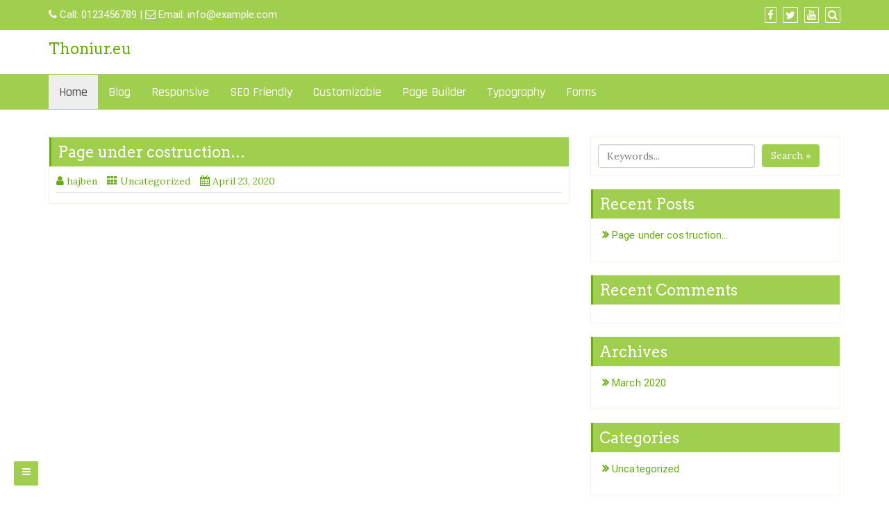

--- FILE ---
content_type: text/css
request_url: http://thoniur.eu/wp-content/themes/di-business/assets/css/style.css?ver=1.4.4
body_size: 9023
content:
/*
* The Index of file
* 
* 1:- Quick Common class - for quick and global class
* 2:- Header class - till above menu
* 3:- Menu Class - will not for mega menu
* 4:- Breadcrumb class
* 5:- Left / Main container class
* 6:- widget / right sidebar class
* 7:- Comment class
* 8:- Footer class
* 
*/


/* Bootstrap 4 mods */

body p {
  margin: 0 0 10px;
}

/* container fix */
@media (max-width: 767px) {
  .container {
    max-width: none;
  }
}

@media (min-width: 768px) {
  .container {
    padding-right: 0px;
    padding-left: 0px;
  }
}

/* tooltip fix */
.tooltip-inner {
  padding: 0.0rem 0.5rem 0.25rem 0.5rem;
}

.tooltip {
  font-size: 0.775rem;
}

/* breadcrumb fix */
.breadcrumb {
  padding: 0.5rem 0.7rem;
  margin: 0px;
}

.breadcrumb .breadcrumb-item + .breadcrumb-item::before {
  content: "\f101" !important;
  font-family: fontawesome !important;
  color: #757575 !important;
}

/* blockquote fix */
blockquote {
  padding: 10px 20px;
  margin: 0 0 20px;
  font-size: 17.5px;
  border-left: 5px solid #eee;
}

blockquote p {
  margin-top: 0.3rem;
  margin-bottom: 0.3rem;
}

mark, .mark {
  background-color: unset;
}
/* bs 4 mods end */

/* full alignment */

.entry-content .alignfull {
  margin-left  : calc( -100vw / 2 + 100% / 2 );
  margin-right : calc( -100vw / 2 + 100% / 2 );
  max-width    : 100vw;
}

.entry-content .alignwide {
  margin-left: calc( -87vw / 2 + 100% / 2 );
  margin-right: calc( -87vw / 2 + 100% / 2 );
  max-width: 100vw;
}

/* full alignment END */

body.page-template-template-full-width-page-builder.elementor-page .maincontainer,
body.page-template-template-landing-page.elementor-page .maincontainer {
  padding-left: 0px;
  padding-right: 0px;
}

body.page-template-template-full-width-page-builder.elementor-page .maincontainer div.container,
body.page-template-template-landing-page.elementor-page .maincontainer div.container {
  width: 100%;
  max-width: none;
  padding-left: 0px;
  padding-right: 0px;
}

body{
  overflow-x: hidden;
  overflow-y: auto;
}

.overflowhide {
  overflow: hidden;
}

.size-auto, 
.size-full,
.size-large,
.size-medium,
.size-thumbnail {
	max-width: 100%;
	height: auto;
}

.entry-content iframe {
  max-width: 100%;
}

.clearboth
{
	clear:both;
}

a:focus {
  outline: unset !important;
}

/*
* Quick Common class
*/

.wd100 {
  width: 100%;
  height: auto;
}

.displaynon {
  display: none;
}

.mr0 {
    margin: 0
}

.mr5 {
    margin: 5px
}

.mr10 {
    margin: 10px
}

.mr15 {
    margin: 15px
}

.mr20 {
    margin: 20px
}

.mrt5 {
    margin-top: 5px
}

.mrt10 {
    margin-top: 10px
}

.mrt15 {
    margin-top: 15px
}

.mrt20 {
    margin-top: 20px
}

.mrr5 {
    margin-right: 5px
}

.mrr10 {
    margin-right: 10px
}

.mrr15 {
    margin-right: 15px
}

.mrr20 {
    margin-right: 20px
}

.mrb5 {
    margin-bottom: 5px
}

.mrb10 {
    margin-bottom: 10px
}

.mrb15 {
    margin-bottom: 15px
}

.mrb20 {
    margin-bottom: 20px
}

.mrl5 {
    margin-left: 5px
}

.mrl10 {
    margin-left: 10px
}

.mrl15 {
    margin-left: 15px
}

.mrl20 {
    margin-left: 20px
}

.pd0 {
    padding: 0
}

.pd5 {
    padding: 5px
}

.pd10 {
    padding: 10px
}

.pd15 {
    padding: 15px
}

.pd20 {
    padding: 20px
}

.pdt5 {
    padding-top: 5px
}

.pdt10 {
    padding-top: 10px
}

.pdt15 {
    padding-top: 15px
}

.pdt20 {
    padding-top: 20px
}

.pdr5 {
    padding-right: 5px
}

.pdr10 {
    padding-right: 10px
}

.pdr15 {
    padding-right: 15px
}

.pdr20 {
    padding-right: 20px
}

.pdb5 {
    padding-bottom: 5px
}

.pdb10 {
    padding-bottom: 10px
}

.pdb15 {
    padding-bottom: 15px
}

.pdb20 {
    padding-bottom: 20px
}

.pdl5 {
    padding-left: 5px
}

.pdl10 {
    padding-left: 10px
}

.pdl15 {
    padding-left: 15px
}

.pdl20 {
    padding-left: 20px
}

.fl {
    float: left
}

.fr {
    float: right
}

.alignl {
    text-align: left
}

.alignc {
    text-align: center
}

.alignr {
    text-align: right
}

.alignnone {
    margin: 5px 20px 20px 0
}

.aligncenter,
div.aligncenter {
    display: block;
    margin: 5px auto
}

.alignright {
    float: right;
    margin: 5px 0 20px 20px
}

.alignleft {
    float: left;
    margin: 5px 20px 20px 0
}

a img.alignright {
    float: right;
    margin: 5px 0 20px 20px
}

a img.alignleft,
a img.alignnone {
    margin: 5px 20px 20px 0
}

a img.alignleft {
    float: left
}

a img.aligncenter {
    display: block;
    margin-left: auto;
    margin-right: auto
}

/* if browser width is greater than 768px, below rules will come in action. */
@media (min-width: 768px)
{
	.fl_right_header_spsl
	{
		float:right;
	}
}

/* Extra responsive */

/* top bar */
.spsl-fr-topbar-icons {
  float: right;
}

@media (max-width: 767px) {
  .spsl-fr-topbar-icons {
    float: none;
    text-align: center;
  }
  .spsl-topbar-left-cntr {
    text-align: center;
  }
}

/* if browser width is less than 767, hide  whatsapp-large icon */
@media (max-width: 767px) {
  .whatsapp-large {
    display: none;
  }
}

/* if browser width is greater than 768, hide  whatsapp-small icon */
@media (min-width: 768px) {
  .whatsapp-small {
    display: none;
  }
}
/* top bar END */

.fr-spsl
{
	float: right;
}
.alignc-spsl
{
    text-align: center;
}

.alignr-spsl
{
    text-align: right;
}

/* if browser width is less than 990px, below rules will come in action. */
@media (max-width: 990px)
{
	.fr-spsl
	{
		float: left;
	}
	.alignc-spsl
	{
		text-align: left;
	}
	.alignr-spsl
	{
		text-align: left;
	}
}
/* Extra responsive END */

body a, .woocommerce .woocommerce-breadcrumb a, .woocommerce .star-rating span {
  -webkit-transition: color 0.3s linear;
  -moz-transition: color 0.3s linear;
	transition: color 0.3s linear;
}

.masterbtn, .side-menu-menu-button, #back-to-top, .di_business_social_widget a, .woocommerce #respond input#submit, .woocommerce a.button, .woocommerce button.button, .woocommerce input.button, .singletags a, .wpcf7-form .wpcf7-form-control.wpcf7-submit, .tagcloud a {
  -webkit-transition: background-color 0.3s linear;
  -moz-transition: background-color 0.3s linear;
	transition: background-color 0.3s linear;
}

.singletags a::before, .tagcloud a::before {
  -webkit-transition: border-right-color 0.3s linear;
  -moz-transition: border-right-color 0.3s linear;
	transition: border-right-color 0.3s linear;
}

.navigation.pagination .nav-links .page-numbers {
  -webkit-transition: all 0.3s linear;
  -moz-transition: all 0.3s linear;
	transition: all 0.3s linear;
}

/*
* Quick Common class END
*/

/*
* Header Class
*/


.bgtoph-icon-clr {
  border-radius: 1px;
  padding: 3px;
  border: 1px solid;
}

.iconouter a {
	padding-left:5px;
}
  
.headerimg, .wp-custom-header img {
  height: auto;
  width: 100%;
}


.bgtoph, .headermain
{
	z-index:1001;
}

/*
.bgtoph, .headermain
{
  position:sticky;
}
*/

.custom-logo {
  height: auto;
}

/* search form top bar */
.scp-search {
  display: flex;
  flex-direction: column;
  justify-content: center;
  align-items: center;
  text-align: center;
  position: fixed;
  z-index: 9999999;
  top: 0;
  left: 0;
  width: 100%;
  height: 100vh;
  pointer-events: none;
  opacity: 0;
  -webkit-transition: opacity 0.5s;
  -moz-transition: opacity 0.5s;
  transition: opacity 0.5s;
}

.scp-search::before {
  top: 0;
  left: 0;
  border-right-width: 0;
  border-bottom-width: 0;
}

.scp-search::after {
  right: 0;
  bottom: 0;
  border-top-width: 0;
  border-left-width: 0;
}

.scp-btn--search-close {
  font-size: 2em;
  position: absolute;
  top: 5px;
  right: 102px;
  display: block;
}

.scp-search .scp-search__form {
  margin: 5em 0;
}

.scp-search .scp-search__input {
  font-family: inherit;
  font-size: 10vw;
  line-height: 1;
  display: inline-block;
  box-sizing: border-box;
  width: 75%;
  padding: 0.05em 0;
  border-bottom: 2px solid;
  background: transparent;
  border-radius: 0;
  -webkit-appearance: none;
  border-top: none;
  border-left: none;
  border-right: none;
}


.scp-search .scp-search__input:focus {
  outline: none;
}

.scp-search .scp-search__input::-webkit-input-placeholder {
  /* WebKit, Blink, Edge */
  opacity: 0.3;
  color: #060919;
}

.scp-search .scp-search__input::-moz-placeholder {
  opacity: 0.3;
  /* Mozilla Firefox 19+ */
  color: #060919;
}

.scp-search .scp-search__input:-ms-input-placeholder {
  /* Internet Explorer 10-11 */
  opacity: 0.3;
  color: #060919;
}

.scp-search .scp-search__input::-webkit-search-cancel-button,
.scp-search .scp-search__input::-webkit-search-decoration {
  -webkit-appearance: none;
}

.scp-search .scp-search__input::-ms-clear {
  display: none;
}

.scp-search .scp-search__info {
  font-size: 90%;
  font-weight: bold;
  display: block;
  width: 75%;
  margin: 0 auto;
  padding: 0.85em 0;
  text-align: right;
}

.scp-search .display_if_usedas_widget {
  display: none;
}

/* Do not show when used as widget */
.scp-search__info {
  display: none;
}

.widget_search .scp-search__input {
  display: block;
  width: 63%;
  height: 34px;
  padding: 6px 12px;
  font-size: 14px;
  line-height: 1.42857143;
  color: #555;
  background-color: #fff;
  background-image: none;
  border: 1px solid #ccc;
  border-radius: 4px;
  -webkit-box-shadow: inset 0 1px 1px rgba(0, 0, 0, .075);
  box-shadow: inset 0 1px 1px rgba(0, 0, 0, .075);
  -webkit-transition: border-color ease-in-out .15s, -webkit-box-shadow ease-in-out .15s;
  -o-transition: border-color ease-in-out .15s, box-shadow ease-in-out .15s;
  transition: border-color ease-in-out .15s, box-shadow ease-in-out .15s;
  float: left;
  margin-right: 10px;
  margin-left: 10px;
}

.widget_search .scp-search__input:focus {
  border-color: #66afe9;
  outline: 0;
  -webkit-box-shadow: inset 0 1px 1px rgba(0,0,0,.075), 0 0 8px rgba(102, 175, 233, .6);
  box-shadow: inset 0 1px 1px rgba(0,0,0,.075), 0 0 8px rgba(102, 175, 233, .6);
}


/************************/
/* Transitions      */
/************************/

.scp-search--open {
  pointer-events: auto;
  opacity: 1;
}

/* Border */
.scp-search::before,
.scp-search::after {
  -webkit-transition: transform 0.5s;
  -moz-transition: transform 0.5s;
  transition: transform 0.5s;
}

.scp-search::before {
  transform: translate3d(-15px, -15px, 0);
}

.scp-search::after {
  transform: translate3d(15px, 15px, 0);
}

.scp-search--open::before,
.scp-search--open::after {
  transform: translate3d(0, 0, 0);
}

/* Close button */
.scp-btn--search-close {
  opacity: 0;
  transform: scale3d(0.8, 0.8, 1);
  transition: opacity 0.5s, transform 0.5s;
}

.scp-search--open .scp-btn--search-close {
  opacity: 1;
  transform: scale3d(1, 1, 1);
}

/* Search form with input and description */
.scp-search .scp-search__form {
  opacity: 0;
  transform: scale3d(0.8, 0.8, 1);
  transition: opacity 0.5s, transform 0.5s;
}

.scp-search--open .scp-search__form {
  opacity: 1;
  transform: scale3d(1, 1, 1);
}


@media screen and (max-width:40em) {
  .scp-search .scp-search__form {
    margin: 5em 0 1em;
  }
  .scp-btn--search-close {
    font-size: 1.25em;
    top: 1.5em;
    right: 1.5em;
  }
  .scp-search .scp-search__info {
    text-align: left;
  }

}


/* Buttons */

.scp-btn {
  margin: 0;
  padding: 0;
  cursor: pointer;
  border: none;
  background: none;
}

.scp-btn:focus {
  outline: none;
}

.scp-btn--search {
  font-size: 1.5em;
}

.scp-btn--hidden {
  pointer-events: none;
  opacity: 0;
}

/* search form top bar */

/*
* Header Class END
*/


/*
* Menu Class
*/

#navbarouter {
	z-index: 1001;
  width: 100%;
}

.sticky_menu_top {
  position: fixed !important;
  top: 0 !important;
}

/* Rules for all case */
.navbarprimary .dropdown-submenu > .dropdown-menu {
  top: 0;
  left: 99.78%;
  margin-top: -1px;
}

.navbarprimary .dropdown-menu {
  min-width: 189px;
  padding: 0px;
}

.navbarprimary .dropdown-menu li {
  border-bottom: 1px solid #E0E0E0;
}

.navbarprimary .small-menu-label {
  position: relative;
  top: 9px;
  left: 10px;
  font-size: 16px;
  display: none;
}

.navbarprimary .navbar-toggler {
  border-color: rgba(0,0,0,.1);
}
.navbarprimary .navbar-toggler-icon {
  background-image: url("data:image/svg+xml;charset=utf8,%3Csvg viewBox='0 0 30 30' xmlns='http://www.w3.org/2000/svg'%3E%3Cpath stroke='rgba(0, 0, 0, 0.5)' stroke-width='2' stroke-linecap='round' stroke-miterlimit='10' d='M4 7h22M4 15h22M4 23h22'/%3E%3C/svg%3E");
}

/* nav transition all case */
.navbarprimary .dropdown-menu > li > a {
  transition: background-color 0.5s ease-in-out;
}

.navbarprimary ul.primary-menu > li a {
  transition: color 0.5s ease-out, background-color 0.5s ease-out;
}


/* If browser is greater than 768px */
@media (min-width: 768px) {

  .navbarprimary ul a {
    white-space: nowrap;
  }

  .navbarprimary.navbar {
    padding: 1px;
  }

  .navbarprimary .dropdown-menu {
    -webkit-box-shadow: 0 2px 4px rgba(0, 0, 0, .175);
    box-shadow: 0 2px 4px rgba(0, 0, 0, .175);
    border-bottom: 2px solid transparent;
    border-radius: 0;
  }

  .navbarprimary .navbar-nav li a:focus {
    outline: 1px dotted #fff;
  }

  /* hover effect */
  .navbarprimary .navbar-nav > li > ul.dropdown-menu {
    display: unset;
    position: absolute;
    top: 95%;
    left: -9999em;
  }

  .navbarprimary .navbar-nav > li:hover > ul.dropdown-menu,
  .navbarprimary .navbar-nav > li.focus > ul.dropdown-menu {
    left: 0;
  }

  .navbarprimary .dropdown-submenu > .dropdown-menu {
    display: unset;
    position: absolute;
    top: 100%;
    left: -9999em;
  }
  
  .navbarprimary .dropdown-submenu:hover > .dropdown-menu,
  .navbarprimary .dropdown-submenu.focus > .dropdown-menu {
    top: 0;
    left: 99.6%;
  }
  /* hover effect END */

  .navbarprimary ul li > a.dropdown-toggle::after {
    vertical-align: 0.15em;
    border-top: 0.25em solid;
    border-right: 0.25em solid transparent;
    border-left: 0.25em solid transparent;
  }

  .navbarprimary ul li ul li.dropdown-submenu > a.dropdown-toggle::after {
    display: inline-block;
    width: 0;
    height: 0;
    content: "";
    border-top: 0.3em solid;
    border-right: 0.3em solid transparent;
    border-bottom: 0;
    border-left: 0.3em solid transparent;
    -ms-transform: rotate(-90deg);
    -webkit-transform: rotate(-90deg);
    transform: rotate(-90deg);
    position: absolute;
    top: 18px;
    right: 8px;
  }
  .navbarprimary ul.navbar-nav > li a.nav-link {
    padding: 11px 15px;
  }

  .navbarprimary ul.navbar-nav .dropdown-menu > li a.nav-link {
    padding: 6px 20px;
  }

  .navbarprimary .dropdowntoggle {
    display: none;
  }

  .navbarprimary ul li ul li ul li a.dropdown-toggle::after {
    display: none;
  }

}

/* If browser is less than 767px */
@media (max-width: 767px) {

  .navbarprimary ul li a.dropdown-toggle::after {
    display: none;
  }

  .navbarprimary.navbar {
    padding: 0px;
  }

  .navbarprimary .navbar-header {
    width: 100%;
  }

  .navbarprimary .navbar-toggler {
    margin: 5px 10px 5px 0px;
    float: right;
  }

  .navbarprimary .navbar-toggler {
    padding: 0.30rem 0.50rem;
    font-size: 1rem;
  }

  .navbarprimary .dropdowntoggle {
    background-color: #e6e6e6;
    padding: 0px 2px;
    outline: dotted 0.5px;
    cursor: pointer;
    font-size: 14px;
    position: absolute;
    top: 8px;
    right: 10px;
  }

  .navbarprimary-open > ul {
    display: block !important;
  }

  .navbarprimary ul > li a.nav-link {
    padding: 6px 10px;
  }

  .navbarprimary .dropdown-menu > li a.nav-link {
    padding: 6px 25px;
  }

  .navbarprimary .dropdown-menu > li.dropdown-submenu ul li a.nav-link {
    padding: 6px 35px;
  }

  .navbarprimary .dropdown-menu {
    border: 0px;
    margin-top: 0;
  }

  .navbarprimary .small-menu-label {
    display: inline-block;
  }

}

/*
* Menu Class END
*/


/**
 *
 * Sidebar menu
 *
 */

/* Menu Open Button */
.side-menu-menu-button {
  border-radius: 2px;
  cursor: pointer;
  height: 35px;
  line-height: 31px;
  position: fixed;
  left: 20px;
  bottom: 20px;
  text-align: center;
  text-decoration: none;
  width: 35px;
  z-index: 99999;
}

.side-menu-menu-button:hover {
  color: #ffffff;
}

/* Close Button */
.side-menu-close-button {
  width: 1em;
  height: 1em;
  position: absolute;
  right: 1em;
  top: 1em;
  overflow: hidden;
  text-indent: 1em;
  font-size: 0.75em;
  border: none;
  background: transparent;
  color: transparent;
  cursor: pointer;
}

.side-menu-close-button::before,
.side-menu-close-button::after {
  content: '';
  position: absolute;
  width: 3px;
  height: 100%;
  top: 0;
  left: 50%;
}

.side-menu-close-button::before {
  -webkit-transform: rotate(45deg);
  transform: rotate(45deg);
}

.side-menu-close-button::after {
  -webkit-transform: rotate(-45deg);
  transform: rotate(-45deg);
}

/* Menu */
.side-menu-menu-wrap {
  position: fixed;
  top: 0px;
  left: 0px;
  z-index: 999999;
  width: 280px;
  height: 100%;
  padding: 2.5em 1.5em 0;
  font-size: 1.15em;
  -webkit-transform: translate3d(-320px,0,0);
  transform: translate3d(-320px,0,0);
  -webkit-transition: -webkit-transform 0.4s;
  transition: transform 0.4s;
  -webkit-transition-timing-function: cubic-bezier(0.7,0,0.3,1);
  transition-timing-function: cubic-bezier(0.7,0,0.3,1);
}

.side-menu-menu, 
.side-menu-icon-list {
  height: 100%;
}

.side-menu-icon-list {
  -webkit-transform: translate3d(0,100%,0);
  transform: translate3d(0,100%,0);
}

.side-menu-icon-list a {
  display: block;
  padding: 0.8em;
  -webkit-transform: translate3d(0,500px,0);
  transform: translate3d(0,500px,0);
}

.side-menu-icon-list,
.side-menu-icon-list a {
  -webkit-transition: -webkit-transform 0s 0.4s;
  transition: transform 0s 0.4s;
  -webkit-transition-timing-function: cubic-bezier(0.7,0,0.3,1);
  transition-timing-function: cubic-bezier(0.7,0,0.3,1);
}

.side-menu-menu-wrap ul {
  list-style-type: none;
  position: relative;
  right: 10px;
  top: 10px;
}

.side-menu-menu-wrap ul li {
  position: relative;
  left: 0px;
}

.side-menu-menu-wrap ul li:hover {
  left: 2px;
}

.side-menu-menu-wrap ul li a {
  padding: 10px 0px;
}

.side-menu-menu-wrap ul li a::before {
  content: "\f101";
  font-family: fontawesome;
  font-weight: bold;
  left: -4px;
  position: relative;
}


/* Shown menu */
.side-menu-show-menu .side-menu-menu-wrap {
  -webkit-transform: translate3d(0,0,0);
  transform: translate3d(0,0,0);
  -webkit-transition: -webkit-transform 0.8s;
  transition: transform 0.8s;
  -webkit-transition-timing-function: cubic-bezier(0.7,0,0.3,1);
  transition-timing-function: cubic-bezier(0.7,0,0.3,1);
}

.side-menu-show-menu .side-menu-icon-list,
.side-menu-show-menu .side-menu-icon-list a {
  -webkit-transform: translate3d(0,0,0);
  transform: translate3d(0,0,0);
  -webkit-transition: -webkit-transform 0.8s;
  transition: transform 0.8s;
  -webkit-transition-timing-function: cubic-bezier(0.7,0,0.3,1);
  transition-timing-function: cubic-bezier(0.7,0,0.3,1);
}

.side-menu-show-menu .side-menu-icon-list a {
  -webkit-transition-duration: 0.9s;
  transition-duration: 0.9s;
}



/*
* Left / Main container class
*/

.left-content {
  min-height: 400px;
}

@media (min-width: 768px) {
  .layoutleftsidebar {
    -webkit-order: 2;
    order: 2;
    margin-left: auto;
  }
}

figure .wp-caption-text {
    padding: 15px 0 1px
}

table {
    margin-bottom: 20px;
    max-width: 100%;
    width: 100%;
}

table > tbody > tr > td,
table > tbody > tr > th,
table > tfoot > tr > td,
table > tfoot > tr > th,
table > thead > tr > td,
table > thead > tr > th {
    border-top: 1px solid #ddd;
    line-height: 1.42857;
    padding: 8px;
    vertical-align: top;
}

.gallery {
    margin-bottom: 1.6em;
}

.gallery-item {
    display: inline-block;
    padding: 1.79104477%;
    text-align: center;
    vertical-align: top;
    width: 100%;
}

.gallery-columns-2 .gallery-item {
    max-width: 50%;
}

.gallery-columns-3 .gallery-item {
    max-width: 33.33%;
}

.gallery-columns-4 .gallery-item {
    max-width: 25%;
}

.gallery-columns-5 .gallery-item {
  width: 20%;
}

.gallery-columns-6 .gallery-item {
  width: 16.66%;
}

.gallery-columns-7 .gallery-item {
  width: 14.28%;
}

.gallery-columns-8 .gallery-item {
  width: 12.50%;
}

.gallery-columns-9 .gallery-item {
  width: 11.11%;
}

.gallery-icon img {
    margin: 0 auto;
}

.wp-caption {
    background: #fff;
    border: 1px solid #f0f0f0;
    max-width: 96%;
    padding: 5px 3px 10px
}

.wp-caption.alignleft,
.wp-caption.alignnone {
    margin: 5px 20px 20px 0
}

.wp-caption.alignright {
    margin: 5px 0 20px 20px
}

.wp-caption img {
    border: 0;
    height: auto;
    margin: 0;
    max-width: 98.5%;
    padding: 0;
    width: auto
}

.wp-caption p.wp-caption-text {
    font-size: 11px;
    line-height: 17px;
    margin: 0;
    padding: 0 4px 5px
}

/* Accessibility */
.screen-reader-text {
  border: 0;
  clip: rect(1px, 1px, 1px, 1px);
  clip-path: inset(50%);
  height: 1px;
  margin: -1px;
  overflow: hidden;
  padding: 0;
  position: absolute !important;
  width: 1px;
  word-wrap: normal !important;
}

.screen-reader-text:focus {
  background-color: #f1f1f1;
  border-radius: 3px;
  box-shadow: 0 0 2px 2px rgba(0, 0, 0, 0.6);
  clip: auto !important;
  clip-path: none;
  color: #21759b;
  display: block;
  font-size: 14px;
  font-size: 0.875rem;
  font-weight: bold;
  height: auto;
  left: 5px;
  line-height: normal;
  padding: 15px 23px 14px;
  text-decoration: none;
  top: 5px;
  width: auto;
  z-index: 100000;
}

/* Accessibility END */

.gallery-caption {
  line-height: 1.5;
  text-align: center;
}

.sticky .entry-date {
    display: none
}

.bypostauthor>article .fn:after {
    -moz-osx-font-smoothing: grayscale;
    -webkit-font-smoothing: antialiased;
    display: inline-block;
    font-family: Genericons;
    font-size: 16px;
    font-style: normal;
    font-weight: 400;
    font-variant: normal;
    line-height: 1;
    speak: none;
    text-align: center;
    text-decoration: inherit;
    text-transform: none;
    vertical-align: top
}


.content-third {
  padding: 10px;
}

.vc-content-third {
  padding: 0px 10px;
}

.left-content blockquote {
    background-color: #f5f5f5
}

.left-content ol li,
.left-content ul li {
    padding-bottom: 5px
}


.singletags a::before {
  border-bottom: 10px solid transparent;
  border-right: 8px solid transparent;
  border-top: 10px solid transparent;
  content: "";
  height: 0;
  left: -8px;
  position: absolute;
  top: 0;
  width: 0;
}

.singletags a::after {
  background-color: #fff;
  border-radius: 50%;
  content: "";
  height: 4px;
  left: -2px;
  position: absolute;
  top: 8px;
  width: 4px;
}


.singletags a {
  border-radius: 0 2px 2px 0;
  display: inline-block;
  font-size: 11px;
  font-weight: 700;
  line-height: 1.27273;
  margin: 2px 4px 2px 10px;
  padding: 3px 7px;
  position: relative;
  text-transform: uppercase;
  letter-spacing: 0.8px;
  font-style: italic;
}


.left-content .pagelinks {
  padding-top: 20px;
}

.left-content .pagelinks .pagelinksa {
  border: 1px solid;
  border-radius: 6px;
  margin-left: 5px;
  padding: 4px 10px;
}

.pagercon .previous>a,
.pagercon .previous>span {
    float: right
}


.wp-caption {
    text-align: center
}

a,
a:active,
a:focus,
a:hover {
    text-decoration: none
}


.content-first .content-second h3.the-title {
  border-left: 3px solid;
  margin: 0;
  padding: 9px;
}

.left-content .postsloop, .left-content .single-posst {
  margin: 19px 0;
}

.left-content .single-posst .the-title, .left-content .postsloop .the-title, .woocommerce .left-content h1.page-title {
  margin: 0px;
}


.content-first .content-second h1.the-title {
  border-left: 3px solid;
  padding: 9px;
}


.select2-container .select2-choice > .select2-chosen {
  padding: 3px 0;
}

.masterbtn {
  -moz-user-select: none;
  background-image: none;
  border: 1px solid transparent;
  border-radius: 4px;
  cursor: pointer;
  display: inline-block;
  font-size: 14px;
  font-weight: normal;
  line-height: 1.42857;
  margin-bottom: 0;
  padding: 6px 12px;
  text-align: center;
  vertical-align: middle;
  white-space: nowrap;
}


.entry-meta .vcard.author, .entry-meta .categoryurl, .entry-meta .post-date.updated  {
  padding-right: 10px;
}


.entry-meta .authorurl::before {
  content: "\f007  ";
  font-family: fontawesome;
  font-size: 15px;
}

.entry-meta .categoryurl a:first-child::before {
  content: "\f00a  ";
  font-family: fontawesome;
  font-size: 15px;
}

.entry-meta .post-date.updated::before {
  content: "\f073  ";
  font-family: fontawesome;
  font-size: 15px;
}

.comments-area .comment-respond {
  margin-top: 15px;
}

.error404 .left-content .scp-search__input {
  padding: 4px 8px;
  position: relative;
  top: 2px;
  width: 50%;
}

.navigation.post-navigation.dicomntnav .nav-next, .navigation.post-navigation.dicomntnav .nav-previous {
  margin: 22px 0px 5px 0px;
}

/* navigation - posts, post, comments */

.navigation.post-navigation.dipostsnav .nav-next, .navigation.post-navigation.dipostsnav .nav-previous {
  margin: 20px 0px;
}

.navigation.post-navigation.dipostnav .nav-next, .navigation.post-navigation.dipostnav .nav-previous {
  margin: 20px 0px;
}

.post-navigation .nav-previous {
  float: left;
}

.post-navigation .nav-next {
  float: right;
}

.post-navigation .nav-next a, .post-navigation .nav-previous a {
  padding: 6px 10px;
  border: 1px solid #dddddd;
  border-radius: 5px;
}

/* Sweep To Right */
.post-navigation .nav-next a {
  display: inline-block;
  vertical-align: middle;
  -webkit-transform: perspective(1px) translateZ(0);
  transform: perspective(1px) translateZ(0);
  box-shadow: 0 0 1px transparent;
  position: relative;
  -webkit-transition: color 0.5s ease-in-out;
  transition: color 0.5s ease-in-out;
}

.post-navigation .nav-next a:before {
  content: "";
  position: absolute;
  z-index: -1;
  top: 0;
  left: 0;
  right: 0;
  bottom: 0;
  -webkit-transform: scaleX(0);
  transform: scaleX(0);
  -webkit-transform-origin: 0 50%;
  transform-origin: 0 50%;
  -webkit-transition: transform 0.3s ease-out;
  transition: transform 0.3s ease-out;
}

.post-navigation .nav-next a:hover:before, .post-navigation .nav-next a:focus:before, .post-navigation .nav-next a:active:before {
  -webkit-transform: scaleX(1);
  transform: scaleX(1);
}

/* Sweep To Left */
.post-navigation .nav-previous a {
  display: inline-block;
  vertical-align: middle;
  -webkit-transform: perspective(1px) translateZ(0);
  transform: perspective(1px) translateZ(0);
  box-shadow: 0 0 1px transparent;
  position: relative;
  -webkit-transition: color 0.5s ease-in-out;
  transition: color 0.5s ease-in-out;
}
.post-navigation .nav-previous a:before {
  content: "";
  position: absolute;
  z-index: -1;
  top: 0;
  left: 0;
  right: 0;
  bottom: 0;
  -webkit-transform: scaleX(0);
  transform: scaleX(0);
  -webkit-transform-origin: 100% 50%;
  transform-origin: 100% 50%;
  -webkit-transition: transform 0.3s ease-out;
  transition: transform 0.3s ease-out;
}
.post-navigation .nav-previous a:hover:before, .post-navigation .nav-previous a:focus:before, .post-navigation .nav-previous a:active:before {
  -webkit-transform: scaleX(1);
  transform: scaleX(1);
}

/* btn clr */
.post-navigation .nav-next a, .post-navigation .nav-previous a {
  color: #ffffff;
}

/* btn hvr clr */
.post-navigation .nav-next a:hover, .post-navigation .nav-previous a:hover {
  color: #ffffff;
}

/* btn bg clr */
.post-navigation .nav-next a, .post-navigation .nav-previous a {
  background-color: #a0ce4e;
}

/* btn hvr bg clr */
.post-navigation .nav-next a:before, .post-navigation .nav-previous a:before {
  background-color: #68ac10;
}

/* pagination */

.navigation.pagination {
  margin: 0 auto;
  display: table;
  padding: 10px 0px;
}

.navigation.pagination .nav-links .page-numbers {
  padding: 2px 17px 0px 17px;
  background-color: #F4F4F4;
  font-size: 19px;
  float: left;
  border-top: 1px solid;
  border-bottom: 1px solid;
  border-left: 1px solid;
}

.navigation.pagination .nav-links .page-numbers:hover {
  background-color: #ffffff;
}

.navigation.pagination .nav-links .page-numbers:last-child {
  border-right: 1px solid;
}

.single-posst, .postsloop, .widget_sidebar_main {
  border: 1px solid transparent;
}

/*
* Left / Main container class END
*/


/*
* widget / right sidebar class
*/

.right-content {
  overflow: hidden;
}

.widget_sidebar_main .right-widget-title {
  border-left: 3px solid;
  padding: 9px;
  margin: 0px 0px 10px 0px;
}

.right-content .widget_sidebar_main {
  margin: 19px 0;
}

.right-content .widget_sidebar_main.widget_search form {
	padding-top: 10px;
}


.widget_sidebar_main.widget_recent_entries ul li,
.widget_sidebar_main.widget_archive ul li,
.widget_sidebar_main.widget_categories ul li,
.widget_sidebar_main.widget_meta ul li,
.widget_sidebar_main.widget_nav_menu ul li,
.widget_sidebar_main.widget_pages ul li,
.widget_sidebar_main.widget_product_categories ul li,
.widget_sidebar_main.widget_recent_comments ul li
{
  list-style-type: none;
  margin-bottom: 6px;
  margin-top: 6px;
  border-bottom: 1px solid #eaeaea;
  padding-bottom: 9px;
}

.widget_sidebar_main.widget_recent_entries ul,
.widget_sidebar_main.widget_archive ul,
.widget_sidebar_main.widget_categories ul,
.widget_sidebar_main.widget_meta ul,
.widget_sidebar_main.widget_nav_menu ul,
.widget_sidebar_main.widget_pages ul,
.widget_sidebar_main.widget_product_categories ul,
.widget_sidebar_main.widget_recent_comments ul
{
  padding: 0 0 0 20px;
}

.widgets_footer.widget_recent_entries ul li,
.widgets_footer.widget_archive ul li,
.widgets_footer.widget_categories ul li,
.widgets_footer.widget_meta ul li,
.widgets_footer.widget_nav_menu ul li,
.widgets_footer.widget_pages ul li,
.widgets_footer.widget_product_categories ul li,
.widgets_footer.widget_recent_comments ul li
{
  list-style-type: none;
  margin-bottom: 7px;
  margin-top: 6px;
}

.widgets_footer.widget_recent_entries ul,
.widgets_footer.widget_archive ul,
.widgets_footer.widget_categories ul,
.widgets_footer.widget_meta ul,
.widgets_footer.widget_nav_menu ul,
.widgets_footer.widget_pages ul,
.widgets_footer.widget_product_categories ul,
.widgets_footer.widget_recent_comments ul
{
  padding: 0 0 0 5px;
}

.widget_sidebar_main.widget_recent_entries ul li:last-child,
.widget_sidebar_main.widget_archive ul li:last-child,
.widget_sidebar_main.widget_categories ul li:last-child,
.widget_sidebar_main.widget_meta ul li:last-child,
.widget_sidebar_main.widget_nav_menu ul li:last-child,
.widget_sidebar_main.widget_pages ul li:last-child,
.widget_sidebar_main.widget_product_categories ul li:last-child,
.widget_sidebar_main.widget_recent_comments ul li:last-child,
.widgets_footer.widget_recent_entries ul li:last-child,
.widgets_footer.widget_archive ul li:last-child,
.widgets_footer.widget_categories ul li:last-child,
.widgets_footer.widget_meta ul li:last-child,
.widgets_footer.widget_nav_menu ul li:last-child,
.widgets_footer.widget_pages ul li:last-child,
.widgets_footer.widget_product_categories ul li:last-child,
.widgets_footer.widget_recent_comments ul li:last-child
{
  border-bottom: none;
  padding-bottom: 0px
}

.widget_sidebar_main.widget_recent_entries ul li a::before,
.widget_sidebar_main.widget_archive ul li a::before,
.widget_sidebar_main.widget_categories ul li a::before,
.widget_sidebar_main.widget_meta ul li a::before,
.widget_sidebar_main.widget_nav_menu ul li a::before,
.widget_sidebar_main.widget_pages ul li a::before,
.widget_sidebar_main.widget_product_categories ul li a::before,
.widgets_footer.widget_recent_entries ul li a::before,
.widgets_footer.widget_archive ul li a::before,
.widgets_footer.widget_categories ul li a::before,
.widgets_footer.widget_meta ul li a::before,
.widgets_footer.widget_nav_menu ul li a::before,
.widgets_footer.widget_pages ul li a::before,
.widgets_footer.widget_product_categories ul li a::before
{
  content: "\f101";
  font-family: fontawesome;
  font-weight: bold;
  left: -4px;
  position: relative;
  font-size: 17px;
}

.widget_sidebar_main.widget_recent_comments ul li::before,
.widgets_footer.widget_recent_comments ul li::before
{
  content: "\f0e5";
  font-family: fontawesome;
  font-weight: bold;
  left: -4px;
  position: relative;
  font-size: 17px;
  margin-right: 2px;
}

.di_business_widget_recent_posts_thumb .postthumbmain {
  margin: 10px 5px 0px 10px;
}

.di_business_widget_recent_posts_thumb .postthumbmain .postthumbmain_img {
  float: left;
  margin-right: 10px;
}

.di_business_widget_recent_posts_thumb .postthumbmain .postthumbmain_img img.img-thumbnail {
  padding: 2px
}

.di_business_widget_recent_posts_thumb .postthumbmain .postthumbmain_cntnt p {
  margin: 0;
}

.di_business_widget_recent_posts_thumb .clearboth.bordrbrm {
  border-bottom: 1px solid #eaeaea;
  padding-top: 8px;
}

.di_business_widget_recent_posts_thumb .clearboth.bordrbrm:last-child {
  border-bottom: none;
  padding-top: 0px;
}


.right-content .widget_sidebar_main {
  padding-bottom: 10px;
}

.tagcloud a::before {
  border-bottom: 10px solid transparent;
  border-right: 8px solid transparent;
  border-top: 10px solid transparent;
  content: "";
  height: 0;
  left: -8px;
  position: absolute;
  top: 0;
  width: 0;
}

.tagcloud a::after {
  background-color: #fff;
  border-radius: 50%;
  content: "";
  height: 4px;
  left: -2px;
  position: absolute;
  top: 8px;
  width: 4px;
}


.tagcloud a {
  border-radius: 0 2px 2px 0;
  display: inline-block;
  font-weight: 700;
  line-height: 1.27273;
  margin: 5px 4px 2px 10px;
  padding: 3px 7px;
  position: relative;
  text-transform: uppercase;
  letter-spacing: 0.8px;
}

.widget_sidebar_main.widget_categories select, .widget_sidebar_main.widget_archive select {
  padding: 10px 5px;
  width: 98%;
  margin: 0px 4px;
}

.widget_sidebar_main .textwidget, .widget_sidebar_main .tagcloud, .widget_sidebar_main #calendar_wrap {
  padding-left: 10px;
}

.widget_sidebar_main.widget_media_image img {
  margin: 0 auto;
}

.di_business_social_widget a {
  line-height: 41px;
  margin-left: 6px;
  padding: 8px 6px 6px;
}

.fa.social_profile-icon-clr {
  font-size: 18px;
  padding: 3px;
}

.widget_sidebar_main.widget_recent_entries ul li span, .widgets_footer.widget_recent_entries ul li span {
  display: block;
  margin-left: 12px;
}


/*
* widget / right sidebar class END
*/


/*
* Comment class
*/

#commentcount {
  margin-top: 25px;
}

.comment-form-author,
.comment-form-email,
.comment-form-url {
    width: 100%
}

#comments .depth-2, #comments .depth-3, #comments .depth-4, #comments .depth-5, #comments .depth-6, #comments .depth-7, #comments .depth-8, #comments .depth-9, #comments .depth-10 {
    margin-left: 35px
}

.dimedia {
  margin-top: 15px;
}
.dimedia:first-child {
  margin-top: 0;
}
.dimedia,
.dimedia-body {
  overflow: hidden;
  zoom: 1;
}
.dimedia-body {
  width: 10000px;
}
.dimedia-left,
.dimedia > .pull-left {
  padding-right: 10px;
}
.dimedia-left,
.dimedia-body {
  display: table-cell;
  vertical-align: top;
}
.dimedia-heading {
  margin-top: 0;
  margin-bottom: 5px;
}

.dimedia-left .avatar {
  max-width: unset;
}

#comments p {
    margin: 0
}

#comments .comment, #comments .pingback {
  margin-top: 21px;
  padding: 10px;
}

#comments .alert {
    padding: 1px 5px
}

#comments .logged-in-as {
    font-size: 15px;
    padding-bottom: 10px
}

#comments .comment-notes {
    padding-bottom: 15px
}

.comment-reply-link::before {
  content: "\f064  ";
  font-family: fontawesome;
}

.comment-edit-link::before {
  content: "\f044  ";
  font-family: fontawesome;
}

.comment-edit-link {
  margin-left: 10px;
}

/*
* Comment class END
*/


/*
* Footer class
*/

.footer .widgets_footer_title {
	margin-bottom: 15px;
}

.footer {
  border-top:3px solid;
	position:relative;
	z-index:1001;
}


#back-to-top {
  border-radius: 2px;
  cursor: pointer;
  height: 35px;
  line-height: 31px;
  opacity: 0;
  position: fixed;
  right: 20px;
  bottom: 20px;
  text-align: center;
  text-decoration: none;
  width: 35px;
  display: none;
  z-index:99999;
  font-size: 14px;
}

.back-to-top-show {
  display: block !important;
  opacity: 1 !important;
}

.footer select {
  color: #000000;
}

.widgets_footer select {
  padding: 10px 5px;
  width: 100%;
}


.widgets_footer, .widget_sidebar_main {
  overflow: hidden;
}

.widgets_footer {
  margin: 15px 0px;
}

.widget_product_search #terms {
  padding: 5px 12px;
} 

/*
* Footer class END
*/

/*
* Extra
*/


.wpb_button, .wpb_content_element, ul.wpb_thumbnails-fluid > li {
  margin: 15px 0px !important;
}

.vccntnrflud {
  padding-left: 5px;
  padding-right: 5px;
}

/*
* Extra END
*/


/* default colors */

.bgtoph, .bgtoph-icon-clr {
  color: #ffffff;
}
.bgtoph-icon-clr {
  color: #ffffff;
}
.bgtoph-icon-clr {
  border-color: #ffffff;
}
.bgtoph {
  background-color: #a0ce4e;
}
.bgtoph a {
  color: #ffffff;
}
.bgtoph a:hover, .bgtoph a:focus {
  color: #ffffff;
}


.scp-search .scp-search__input, .scp-btn, .scp-search__info {
  color: #a0ce4e;
}
.scp-search {
  background-color: rgba(0,0,0,0.83);
}



.widget_sidebar_main .right-widget-title {
  color: #ffffff;
}
.content-first .content-second h3.the-title {
  color: #ffffff;
}
.content-first .content-second h3.the-title a {
  color: #ffffff;
}
.content-first .content-second h1.the-title, .woocommerce .left-content h1.page-title {
  color: #ffffff;
}
.widget_sidebar_main .right-widget-title {
  background-color: #a0ce4e;
}
.content-first .content-second h3.the-title {
  background-color: #a0ce4e;
}
.content-first .content-second h1.the-title, .woocommerce .left-content h1.page-title {
  background-color: #a0ce4e;
}
.widget_sidebar_main .right-widget-title {
  border-color: #68ac10;
}
.content-first .content-second h3.the-title {
  border-color: #68ac10;
}
.content-first .content-second h1.the-title, .woocommerce .left-content h1.page-title.woocommerce-products-header__title {
  border-color: #68ac10;
}
.single-posst, .postsloop, .widget_sidebar_main {
  background-color: #ffffff;
}
.single-posst, .postsloop, .widget_sidebar_main {
  border-color: rgba(104,172,16,0.12);
}

.masterbtn {
  color: #ffffff;
}
.wpcf7-form .wpcf7-form-control.wpcf7-submit {
  color: #ffffff;
}
.woocommerce #respond input#submit, .woocommerce a.button, .woocommerce button.button, .woocommerce input.button {
  color: #ffffff;
}
.woocommerce #respond input#submit:hover, .woocommerce a.button:hover, .woocommerce button.button:hover, .woocommerce input.button:hover {
  color: #ffffff;
}
.woocommerce #respond input#submit.alt, .woocommerce a.button.alt, .woocommerce button.button.alt, .woocommerce input.button.alt {
  color: #ffffff !important;
}
.tagcloud a {
  color: #ffffff !important;
}
.singletags a {
  color: #ffffff;
}
#back-to-top, .social_profile-icon-clr, .bbp-submit-wrapper .button {
  color: #ffffff;
}
.singletags a:hover {
  color: #ffffff;
}
.side-menu-menu-button {
  color: #ffffff;
}
.masterbtn {
  background-color: #a0ce4e;
}
.wpcf7-form .wpcf7-form-control.wpcf7-submit {
  background-color: #a0ce4e;
}
.woocommerce #respond input#submit, .woocommerce a.button, .woocommerce button.button, .woocommerce input.button {
  background-color: #a0ce4e;
}
.woocommerce #respond input#submit.alt, .woocommerce a.button.alt, .woocommerce button.button.alt, .woocommerce input.button.alt {
  background-color: #a0ce4e !important;
}
.tagcloud a {
  background-color: #a0ce4e;
}
.tagcloud a::before {
  border-right-color: #a0ce4e;
}
.singletags a {
  background-color: #a0ce4e;
}
.singletags a::before {
  border-right-color: #a0ce4e;
}
.woocommerce .widget_price_filter .ui-slider .ui-slider-handle, .woocommerce .widget_price_filter .ui-slider .ui-slider-range {
  background-color: #a0ce4e;
}
#back-to-top, .di_business_social_widget a, .bbp-submit-wrapper .button {
  background-color: #a0ce4e;
}
.side-menu-menu-button {
  background-color: #a0ce4e;
}
.masterbtn:hover {
  background-color: #68ac10;
}
.wpcf7-form .wpcf7-form-control.wpcf7-submit:hover {
  background-color: #68ac10;
}
.woocommerce #respond input#submit:hover, .woocommerce a.button:hover, .woocommerce button.button:hover, .woocommerce input.button:hover {
  background-color: #68ac10 !important;
}
.woocommerce #respond input#submit.alt:hover, .woocommerce a.button.alt:hover, .woocommerce button.button.alt:hover, .woocommerce input.button.alt:hover {
  background-color: #68ac10 !important;
}
.woocommerce .widget_price_filter .price_slider_wrapper .ui-widget-content {
  background-color: #68ac10;
}
.tagcloud a:hover {
  background-color: #68ac10;
}
.tagcloud a:hover::before {
  border-right-color: #68ac10;
}
.singletags a:hover {
  background-color: #68ac10;
}
.singletags a:hover::before {
  border-right-color: #68ac10;
}
#back-to-top:hover, .di_business_social_widget a:hover, .bbp-submit-wrapper .button:hover {
  background-color: #68ac10;
}
.side-menu-menu-button:hover {
  background-color: #68ac10;
}

.navbarprimary .navbar-nav > li > a {
  color: #ffffff;
}
.navbarprimary {
  background-color: #a0ce4e;
}
.navbarprimary .dropdown-menu {
  border-bottom-color: #a0ce4e;
}
.navbarprimary.navbar {
  border-color: #a0ce4e;
}
.navbarprimary .navbar-nav > .active > a, .navbarprimary .navbar-nav > .active > a:hover, .navbarprimary .navbar-nav > .active > a:focus, .navbarprimary .navbar-nav > li:hover > a {
  color: #4c4c4c;
}
.navbarprimary .navbar-nav > li > a:hover, .navbarprimary .navbar-nav > li > a:focus {
  color: #4c4c4c;
}
.navbarprimary .navbar-nav > .active > a, .navbarprimary .navbar-nav > .active > a:hover, .navbarprimary .navbar-nav > .active > a:focus, .navbarprimary .navbar-nav > li:hover > a {
  background-color: #eeeeee;
}
.navbarprimary .navbar-nav > li > a:hover, .navbarprimary .navbar-nav > li > a:focus {
  background-color: #eeeeee;
}
.dropdown-menu > li > a {
  color: #333333;
}
.navbarprimary .dropdown-submenu > a:after {
  border-left-color: #333333;
}
.dropdown-menu > li > a {
  background-color: #eeeeee;
}
.dropdown-menu > .active > a, .dropdown-menu > .active > a:hover, .dropdown-menu > .active > a:focus {
  color: #333333;
}
.dropdown-menu > li > a:hover, .dropdown-menu > li > a:focus {
  color: #333333;
}
.navbarprimary .dropdown-submenu:hover > a:after, .navbarprimary .active.dropdown-submenu > a:after {
  border-left-color: #333333;
}
.dropdown-menu > .active > a, .dropdown-menu > .active > a:hover, .dropdown-menu > .active > a:focus {
  background-color: #f5f5f5;
}
.dropdown-menu > li > a:hover, .dropdown-menu > li > a:focus {
  background-color: #f5f5f5;
}
.navbarprimary .navbar-toggler, .navbarprimary .navbar-toggler:hover, .navbarprimary .navbar-toggler:focus {
  background-color: #f3f3f3;
}

.navbarprimary .small-menu-label {
  color: #f3f3f3;
}

.navbarprimary .dropdowntoggle {
  color: #000000;
}

.breadcrumb {
  background-color: #f5f5f5;
}

.headermain {
  background-color: #ffffff;
}



#comments .comment.even {
  color: #000000;
}
#comments .pingback.even {
  color: #000000;
}
#comments .comment.even {
  background-color: rgba(160,206,78,0.07);
}
#comments .pingback.even {
  background-color: rgba(160,206,78,0.07);
}
#comments .comment.odd {
  color: #000000;
}
#comments .pingback.odd {
  color: #000000;
}
#comments .comment.odd {
  background-color: rgba(160,206,78,0.19);
}
#comments .pingback.odd {
  background-color: rgba(160,206,78,0.19);
}
.sticky {
  background-color: #f7f7f7 !important;
}



.side-menu-menu-wrap ul li a {
  color: #d5d5d5;
}
.side-menu-menu-wrap ul li a:hover, .side-menu-menu-wrap ul li.current_page_item a, .side-menu-menu-wrap ul li.current-menu-item a {
  color: #ffffff;
}
.side-menu-menu-wrap {
  background-color: rgba(0,0,0,0.66);
}
.side-menu-close-button::before, .side-menu-close-button::after {
  background-color: #ffffff;
}



.footer, .footer caption {
  color: #dddddd;
}
.footer {
  background-color: #3e3b3b;
}
.footer {
  border-color: #a0ce4e;
}
.footer .widgets_footer_title {
  color: #dddddd;
}
.footer a, .widgets_footer ul li::before {
  color: #68ac10;
}
.footer a:hover, .widgets_footer ul li:hover::before {
  color: #a0ce4e;
}



.footer-copyright {
  color: #a7a7a7;
}
.footer-copyright {
  background-color: #272424;
}
.footer-copyright a {
  color: #68ac10;
}
.footer-copyright a:hover {
  color: #a0ce4e;
}

/* default colors END */

/* Underline links on focus */

body .entry-content a:focus {
  text-decoration: underline;
}

body .widget_text a:focus {
  text-decoration: underline;
}

body .dimedia-body div[itemprop="text"] p a:focus {
  text-decoration: underline;
}

/* Underline links on focus END */

/*
* Third party plugins
*/

/* bbp */
#bbp_topic_status_select, #bbp_stick_topic_select, #bbp_anonymous_author, #bbp_anonymous_email, #bbp_anonymous_website, #bbp_topic_title, #bbpress-forums div.bbp-the-content-wrapper textarea.bbp-the-content, #bbp_topic_tags {
  background-color: #fff;
  background-image: none;
  border: 1px solid #ccc;
  border-radius: 4px;
  box-shadow: 0 1px 1px rgba(0, 0, 0, 0.075) inset;
  color: #555;
  display: block;
  font-size: 14px;
  line-height: 1.42857;
  padding: 6px 12px;
  -webkit-transition: border-color 0.15s ease-in-out 0s, box-shadow 0.15s ease-in-out 0s;
  transition: border-color 0.15s ease-in-out 0s, box-shadow 0.15s ease-in-out 0s;
  width: 100%;
}

#bbp_anonymous_author:focus, #bbp_anonymous_email:focus, #bbp_anonymous_website:focus, #bbp_topic_title:focus, #bbpress-forums div.bbp-the-content-wrapper textarea.bbp-the-content:focus, #bbp_topic_tags:focus {
  border-color: #66afe9;
  box-shadow: 0 1px 1px rgba(0, 0, 0, 0.075) inset, 0 0 8px rgba(102, 175, 233, 0.6);
  outline: 0 none;
}

.bbp-submit-wrapper .button {
  padding: 6px 24px;
  font-size: 15px;
  border: 1px transparent;
  border-radius: 3px;
}


#subscription-toggle a {
  position: relative;
  left: 7px;
  top: 4px;
  float: right;
}

/* bbp END */

/* contact form 7 */

.wpcf7-form label {
  display: unset;
}

.wpcf7-form .wpcf7-form-control.wpcf7-text {
  display: block;
  width: 100%;
  height: 34px;
  padding: 6px 12px;
  font-size: 14px;
  line-height: 1.42857143;
  color: #555;
  background-color: #fff;
  background-image: none;
  border: 1px solid #ccc;
  border-radius: 4px;
  -webkit-box-shadow: inset 0 1px 1px rgba(0, 0, 0, .075);
  box-shadow: inset 0 1px 1px rgba(0, 0, 0, .075);
  -webkit-transition: border-color ease-in-out .15s, -webkit-box-shadow ease-in-out .15s;
  -o-transition: border-color ease-in-out .15s, box-shadow ease-in-out .15s;
  transition: border-color ease-in-out .15s, box-shadow ease-in-out .15s;
}

.wpcf7-form .wpcf7-form-control.wpcf7-text:focus {
  border-color: #66afe9;
  outline: 0;
  -webkit-box-shadow: inset 0 1px 1px rgba(0,0,0,.075), 0 0 8px rgba(102, 175, 233, .6);
  box-shadow: inset 0 1px 1px rgba(0,0,0,.075), 0 0 8px rgba(102, 175, 233, .6);
}

.wpcf7-form .wpcf7-form-control.wpcf7-number {
  display: block;
  width: 100%;
  height: 34px;
  padding: 6px 12px;
  font-size: 14px;
  line-height: 1.42857143;
  color: #555;
  background-color: #fff;
  background-image: none;
  border: 1px solid #ccc;
  border-radius: 4px;
  -webkit-box-shadow: inset 0 1px 1px rgba(0, 0, 0, .075);
  box-shadow: inset 0 1px 1px rgba(0, 0, 0, .075);
  -webkit-transition: border-color ease-in-out .15s, -webkit-box-shadow ease-in-out .15s;
  -o-transition: border-color ease-in-out .15s, box-shadow ease-in-out .15s;
  transition: border-color ease-in-out .15s, box-shadow ease-in-out .15s;
}

.wpcf7-form .wpcf7-form-control.wpcf7-number:focus {
  border-color: #66afe9;
  outline: 0;
  -webkit-box-shadow: inset 0 1px 1px rgba(0,0,0,.075), 0 0 8px rgba(102, 175, 233, .6);
  box-shadow: inset 0 1px 1px rgba(0,0,0,.075), 0 0 8px rgba(102, 175, 233, .6);
}

.wpcf7-form .wpcf7-form-control.wpcf7-date {
  display: block;
  width: 100%;
  height: 34px;
  padding: 6px 12px;
  font-size: 14px;
  line-height: 1.42857143;
  color: #555;
  background-color: #fff;
  background-image: none;
  border: 1px solid #ccc;
  border-radius: 4px;
  -webkit-box-shadow: inset 0 1px 1px rgba(0, 0, 0, .075);
  box-shadow: inset 0 1px 1px rgba(0, 0, 0, .075);
  -webkit-transition: border-color ease-in-out .15s, -webkit-box-shadow ease-in-out .15s;
  -o-transition: border-color ease-in-out .15s, box-shadow ease-in-out .15s;
  transition: border-color ease-in-out .15s, box-shadow ease-in-out .15s;
}

.wpcf7-form .wpcf7-form-control.wpcf7-date:focus {
  border-color: #66afe9;
  outline: 0;
  -webkit-box-shadow: inset 0 1px 1px rgba(0,0,0,.075), 0 0 8px rgba(102, 175, 233, .6);
  box-shadow: inset 0 1px 1px rgba(0,0,0,.075), 0 0 8px rgba(102, 175, 233, .6);
}

.wpcf7-form .wpcf7-form-control.wpcf7-textarea {
  display: block;
  width: 100%;
  height: auto;
  padding: 6px 12px;
  font-size: 14px;
  line-height: 1.42857143;
  color: #555;
  background-color: #fff;
  background-image: none;
  border: 1px solid #ccc;
  border-radius: 4px;
  -webkit-box-shadow: inset 0 1px 1px rgba(0, 0, 0, .075);
  box-shadow: inset 0 1px 1px rgba(0, 0, 0, .075);
  -webkit-transition: border-color ease-in-out .15s, -webkit-box-shadow ease-in-out .15s;
  -o-transition: border-color ease-in-out .15s, box-shadow ease-in-out .15s;
  transition: border-color ease-in-out .15s, box-shadow ease-in-out .15s;
}

.wpcf7-form .wpcf7-form-control.wpcf7-textarea:focus {
  border-color: #66afe9;
  outline: 0;
  -webkit-box-shadow: inset 0 1px 1px rgba(0,0,0,.075), 0 0 8px rgba(102, 175, 233, .6);
  box-shadow: inset 0 1px 1px rgba(0,0,0,.075), 0 0 8px rgba(102, 175, 233, .6);
}

.wpcf7-form .wpcf7-form-control.wpcf7-submit {
  -moz-user-select: none;
  background-image: none;
  border: 1px solid transparent;
  border-radius: 4px;
  cursor: pointer;
  display: inline-block;
  font-size: 14px;
  font-weight: normal;
  line-height: 1.42857;
  margin-bottom: 0;
  padding: 6px 12px;
  text-align: center;
  vertical-align: middle;
  white-space: nowrap;
}


/* contact form 7 END */

.g-recaptcha {
  padding: 10px 0px;
}

/*
* Third party plugins END
*/
